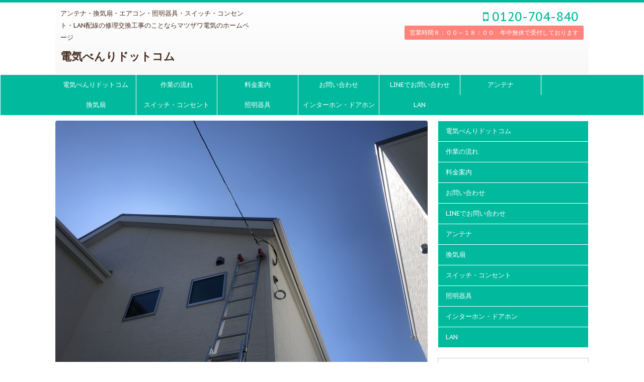

--- FILE ---
content_type: text/html; charset=UTF-8
request_url: https://xn--59j8a0a9156ct22b.com/blog/antenna/yokohamacity-asahiward-20/
body_size: 15164
content:
<!DOCTYPE html>
<!--[if lt IE 7]>
<html class="ie6" lang="ja"> <![endif]-->
<!--[if IE 7]>
<html class="i7" lang="ja"> <![endif]-->
<!--[if IE 8]>
<html class="ie" lang="ja"> <![endif]-->
<!--[if gt IE 8]><!-->
<html lang="ja">
	<!--<![endif]-->
	<head prefix="og: http://ogp.me/ns# fb: http://ogp.me/ns/fb# article: http://ogp.me/ns/article#">
		<meta charset="UTF-8" >
		<meta name="viewport" content="width=device-width,initial-scale=1.0,user-scalable=no">
		<meta name="format-detection" content="telephone=no" >
		
		
		<link rel="alternate" type="application/rss+xml" title="電気べんりドットコム RSS Feed" href="https://xn--59j8a0a9156ct22b.com/feed/" />
		<link rel="pingback" href="https://xn--59j8a0a9156ct22b.com/xmlrpc.php" >
		<!--[if lt IE 9]>
		<script src="http://css3-mediaqueries-js.googlecode.com/svn/trunk/css3-mediaqueries.js"></script>
		<script src="https://xn--59j8a0a9156ct22b.com/wp-content/themes/affinger4/js/html5shiv.js"></script>
		<![endif]-->
				<title>《横浜市旭区にてデザインアンテナ工事：ブログ》地域密着・口コミや評判で業者をお探しなら - 電気べんりドットコム</title>
<link rel='dns-prefetch' href='//ajax.googleapis.com' />
<link rel='dns-prefetch' href='//fonts.googleapis.com' />
<link rel='dns-prefetch' href='//s.w.org' />
		<script type="text/javascript">
			window._wpemojiSettings = {"baseUrl":"https:\/\/s.w.org\/images\/core\/emoji\/2.4\/72x72\/","ext":".png","svgUrl":"https:\/\/s.w.org\/images\/core\/emoji\/2.4\/svg\/","svgExt":".svg","source":{"concatemoji":"https:\/\/xn--59j8a0a9156ct22b.com\/wp-includes\/js\/wp-emoji-release.min.js?ver=4.9.3"}};
			!function(a,b,c){function d(a,b){var c=String.fromCharCode;l.clearRect(0,0,k.width,k.height),l.fillText(c.apply(this,a),0,0);var d=k.toDataURL();l.clearRect(0,0,k.width,k.height),l.fillText(c.apply(this,b),0,0);var e=k.toDataURL();return d===e}function e(a){var b;if(!l||!l.fillText)return!1;switch(l.textBaseline="top",l.font="600 32px Arial",a){case"flag":return!(b=d([55356,56826,55356,56819],[55356,56826,8203,55356,56819]))&&(b=d([55356,57332,56128,56423,56128,56418,56128,56421,56128,56430,56128,56423,56128,56447],[55356,57332,8203,56128,56423,8203,56128,56418,8203,56128,56421,8203,56128,56430,8203,56128,56423,8203,56128,56447]),!b);case"emoji":return b=d([55357,56692,8205,9792,65039],[55357,56692,8203,9792,65039]),!b}return!1}function f(a){var c=b.createElement("script");c.src=a,c.defer=c.type="text/javascript",b.getElementsByTagName("head")[0].appendChild(c)}var g,h,i,j,k=b.createElement("canvas"),l=k.getContext&&k.getContext("2d");for(j=Array("flag","emoji"),c.supports={everything:!0,everythingExceptFlag:!0},i=0;i<j.length;i++)c.supports[j[i]]=e(j[i]),c.supports.everything=c.supports.everything&&c.supports[j[i]],"flag"!==j[i]&&(c.supports.everythingExceptFlag=c.supports.everythingExceptFlag&&c.supports[j[i]]);c.supports.everythingExceptFlag=c.supports.everythingExceptFlag&&!c.supports.flag,c.DOMReady=!1,c.readyCallback=function(){c.DOMReady=!0},c.supports.everything||(h=function(){c.readyCallback()},b.addEventListener?(b.addEventListener("DOMContentLoaded",h,!1),a.addEventListener("load",h,!1)):(a.attachEvent("onload",h),b.attachEvent("onreadystatechange",function(){"complete"===b.readyState&&c.readyCallback()})),g=c.source||{},g.concatemoji?f(g.concatemoji):g.wpemoji&&g.twemoji&&(f(g.twemoji),f(g.wpemoji)))}(window,document,window._wpemojiSettings);
		</script>
		<style type="text/css">
img.wp-smiley,
img.emoji {
	display: inline !important;
	border: none !important;
	box-shadow: none !important;
	height: 1em !important;
	width: 1em !important;
	margin: 0 .07em !important;
	vertical-align: -0.1em !important;
	background: none !important;
	padding: 0 !important;
}
</style>
<link rel='stylesheet' id='contact-form-7-css'  href='https://xn--59j8a0a9156ct22b.com/wp-content/plugins/contact-form-7/includes/css/styles.css?ver=5.1.4' type='text/css' media='all' />
<link rel='stylesheet' id='sb-type-std-css'  href='https://xn--59j8a0a9156ct22b.com/wp-content/plugins/speech-bubble/css/sb-type-std.css?ver=4.9.3' type='text/css' media='all' />
<link rel='stylesheet' id='sb-type-fb-css'  href='https://xn--59j8a0a9156ct22b.com/wp-content/plugins/speech-bubble/css/sb-type-fb.css?ver=4.9.3' type='text/css' media='all' />
<link rel='stylesheet' id='sb-type-fb-flat-css'  href='https://xn--59j8a0a9156ct22b.com/wp-content/plugins/speech-bubble/css/sb-type-fb-flat.css?ver=4.9.3' type='text/css' media='all' />
<link rel='stylesheet' id='sb-type-ln-css'  href='https://xn--59j8a0a9156ct22b.com/wp-content/plugins/speech-bubble/css/sb-type-ln.css?ver=4.9.3' type='text/css' media='all' />
<link rel='stylesheet' id='sb-type-ln-flat-css'  href='https://xn--59j8a0a9156ct22b.com/wp-content/plugins/speech-bubble/css/sb-type-ln-flat.css?ver=4.9.3' type='text/css' media='all' />
<link rel='stylesheet' id='sb-type-pink-css'  href='https://xn--59j8a0a9156ct22b.com/wp-content/plugins/speech-bubble/css/sb-type-pink.css?ver=4.9.3' type='text/css' media='all' />
<link rel='stylesheet' id='sb-type-rtail-css'  href='https://xn--59j8a0a9156ct22b.com/wp-content/plugins/speech-bubble/css/sb-type-rtail.css?ver=4.9.3' type='text/css' media='all' />
<link rel='stylesheet' id='sb-type-drop-css'  href='https://xn--59j8a0a9156ct22b.com/wp-content/plugins/speech-bubble/css/sb-type-drop.css?ver=4.9.3' type='text/css' media='all' />
<link rel='stylesheet' id='sb-type-think-css'  href='https://xn--59j8a0a9156ct22b.com/wp-content/plugins/speech-bubble/css/sb-type-think.css?ver=4.9.3' type='text/css' media='all' />
<link rel='stylesheet' id='sb-no-br-css'  href='https://xn--59j8a0a9156ct22b.com/wp-content/plugins/speech-bubble/css/sb-no-br.css?ver=4.9.3' type='text/css' media='all' />
<link rel='stylesheet' id='slick-css'  href='https://xn--59j8a0a9156ct22b.com/wp-content/themes/affinger4/vendor/slick/slick.css?ver=1.5.9' type='text/css' media='all' />
<link rel='stylesheet' id='slick-theme-css'  href='https://xn--59j8a0a9156ct22b.com/wp-content/themes/affinger4/vendor/slick/slick-theme.css?ver=1.5.9' type='text/css' media='all' />
<link rel='stylesheet' id='fonts-googleapis-montserrat-css'  href='https://fonts.googleapis.com/css?family=Montserrat%3A400&#038;ver=4.9.3' type='text/css' media='all' />
<link rel='stylesheet' id='fonts-googleapis-custom-css'  href='https://fonts.googleapis.com/css?family=PT+Sans+Caption&#038;ver=4.9.3' type='text/css' media='all' />
<link rel='stylesheet' id='normalize-css'  href='https://xn--59j8a0a9156ct22b.com/wp-content/themes/affinger4/css/normalize.css?ver=1.5.9' type='text/css' media='all' />
<link rel='stylesheet' id='font-awesome-css'  href='https://xn--59j8a0a9156ct22b.com/wp-content/themes/affinger4/css/fontawesome/css/font-awesome.min.css?ver=4.5.0' type='text/css' media='all' />
<link rel='stylesheet' id='style-css'  href='https://xn--59j8a0a9156ct22b.com/wp-content/themes/affinger4-child/style.css?ver=4.9.3' type='text/css' media='all' />
<link rel='stylesheet' id='single2-css'  href='https://xn--59j8a0a9156ct22b.com/wp-content/themes/affinger4/st-kanricss.php' type='text/css' media='all' />
<link rel='stylesheet' id='single-css'  href='https://xn--59j8a0a9156ct22b.com/wp-content/themes/affinger4/st-rankcss.php' type='text/css' media='all' />
<script type='text/javascript' src='//ajax.googleapis.com/ajax/libs/jquery/1.11.3/jquery.min.js?ver=1.11.3'></script>
<link rel='https://api.w.org/' href='https://xn--59j8a0a9156ct22b.com/wp-json/' />
<link rel="canonical" href="https://xn--59j8a0a9156ct22b.com/blog/antenna/yokohamacity-asahiward-20/" />
<link rel='shortlink' href='https://xn--59j8a0a9156ct22b.com/?p=3736' />
<link rel="alternate" type="application/json+oembed" href="https://xn--59j8a0a9156ct22b.com/wp-json/oembed/1.0/embed?url=https%3A%2F%2Fxn--59j8a0a9156ct22b.com%2Fblog%2Fantenna%2Fyokohamacity-asahiward-20%2F" />
<link rel="alternate" type="text/xml+oembed" href="https://xn--59j8a0a9156ct22b.com/wp-json/oembed/1.0/embed?url=https%3A%2F%2Fxn--59j8a0a9156ct22b.com%2Fblog%2Fantenna%2Fyokohamacity-asahiward-20%2F&#038;format=xml" />
<meta name="robots" content="index, follow" />
<meta name="keywords" content="アンテナ,口コミ,旭区,">
		<style type="text/css">
			
/*グループ1
------------------------------------------------------------*/



/*縦一行目のセル*/
table tr td:first-child {
			}

/*横一行目のセル*/
table tr:first-child {
			}

/*TOC+*/
#toc_container {
	
	}



/*マル数字olタグ*/


.post .maruno ol li:before {
		}

/*チェックulタグ*/


.post .maruck ul li:before {
		}

/*Webアイコン*/





/*スライドショー矢印非表示*/
	.slick-next, .slick-prev {
		display: none !important;
	}

/*サイト上部のボーダー色*/
			body {
			border-top: 5px solid #01ba9e;
		}
	
/*ヘッダーの背景色*/

		#headbox {
							/*Other Browser*/
				background: #f8f8f8;
				/* Android4.1 - 4.3 */
				background: url(""), -webkit-linear-gradient(top,  #ffffff 0%,#f8f8f8 100%);
        
				/* IE10+, FF16+, Chrome26+ */
				background: url(""), linear-gradient(to bottom,  #ffffff 0%,#f8f8f8 100%);
            
						}

		

/*サイトの背景色*/

/*ヘッダー下からの背景色*/
#content-w {
                   
	}

/*メインコンテンツのテキスト色*/
.post > * {
	color: ;
}

input, textarea {
	color: #000;
}

/*メインコンテンツのリンク色*/

a, 
.no-thumbitiran h3 a, 
.no-thumbitiran h5 a {
	color: ;
}
/*サイドのテキスト色*/
#side aside > *, 
#side aside .kanren .clearfix dd h5 a,
#side aside .kanren .clearfix dd p {
	color: ;
}

/*メインコンテンツの背景色*/
main {
	background: #1e73be;
}

/*メイン背景色の透過*/

	main {
		background-color: rgba(255, 255, 255, 0.2) !important;
	}

	
/*ブログタイトル*/

header .sitename a {
	color: #482d20;
}

/* メニュー */
nav li a {
	color: #482d20;
}

/*ページトップ*/
#page-top a {
	background: #f8f8f8;
}


/*キャプション */

header h1 {
	color: #482d20;
}

header .descr {
	color: #482d20;
}

/* アコーディオン */
#s-navi dt.trigger .op {
	background: #f8f8f8;
	color: #ff837b;
}


/*追加ボタン1*/
#s-navi dt.trigger .op-st {
			background: #f8f8f8;
				color: #01ba9e;
	}

/*追加ボタン2*/
#s-navi dt.trigger .op-st2 {
			background: #f8f8f8;
				color: #ff837b;
	}

.acordion_tree li a {
	color: #482d20;
}

	#s-navi dl.acordion {
		position: fixed;
		z-index: 9999;
		top: 0;
		left: 0;
		transition: .3s;
		
			}

	#s-navi dd.acordion_tree {
		max-height: 100vh;
		overflow: auto;
		transition: max-height .3s;
					background: #f8f8f8;
			}

	#headbox {
		padding: 40px 10px 10px;
		margin: 0 auto;
	}


/* サイド見出し */
aside h4 {
	color: #482d20;
}

/* スマホメニュー文字 */
.acordion_tree ul.menu li a, 
.acordion_tree ul.menu li {
	color: #000000;
}

.acordion_tree ul.menu li {
	border-bottom-color: #000000;
}

/*グループ2
------------------------------------------------------------*/
/*Webフォント*/
	.rankh3-in, 
	.rankh4, .post .rankh4, #side .rankh4,
	.entry-title, 
	.post .entry-title, 
	.kanren .clearfix dd h5 a, 
	h5.poprank-noh5 a, 
	.no-thumbitiran h5 a {
		font-family: Josefin Sans, Julius Sans One, 'Meddon', Lobster, Pacifico, Fredericka the Great, Bilbo Swash Caps, PT Sans Caption, Montserrat, "メイリオ", Meiryo, "ヒラギノ角ゴ Pro W3", Hiragino Kaku Gothic Pro, "ＭＳ Ｐゴシック", sans-serif !important;
	}

	.snstext {
		font-family: Josefin Sans, Julius Sans One, 'Meddon', Lobster, Pacifico, Fredericka the Great, Bilbo Swash Caps, PT Sans Caption, Montserrat, "メイリオ", Meiryo, "ヒラギノ角ゴ Pro W3", Hiragino Kaku Gothic Pro, "ＭＳ Ｐゴシック", sans-serif !important;
	}

	.n-entry, 
	h4 .point-in,
	.cat-itiran p.point,
	aside h4 {
		font-family: Josefin Sans, Julius Sans One, 'Meddon', Lobster, Pacifico, Fredericka the Great, Bilbo Swash Caps, PT Sans Caption, Montserrat, "メイリオ", Meiryo, "ヒラギノ角ゴ Pro W3", Hiragino Kaku Gothic Pro, "ＭＳ Ｐゴシック", sans-serif !important;
	}

	nav.smanone a, /*PCグローバルメニュー*/
	nav.st5 a, /*PCグローバルメニュー*/
	#st-menuwide div.menu a, /*PCグローバルメニュー未設定時*/
	#st-menuwide nav.menu a, /*PCグローバルメニュー未設定時*/
	#side aside .st-pagelists ul li a, /*サイドバーの固定メニュー*/
	.acordion_tree ul.menu li a /*アコーディオンメニュー*/
	{
		font-family: Josefin Sans, Julius Sans One, 'Meddon', Lobster, Pacifico, Fredericka the Great, Bilbo Swash Caps, PT Sans Caption, Montserrat, "メイリオ", Meiryo, "ヒラギノ角ゴ Pro W3", Hiragino Kaku Gothic Pro, "ＭＳ Ｐゴシック", sans-serif !important;
	}

	.p-entry, 
	.p-entry-f, 
	.poprank-no2, 
	.poprank-no {
		font-family: Josefin Sans, Julius Sans One, 'Meddon', Lobster, Pacifico, Fredericka the Great, Bilbo Swash Caps, PT Sans Caption, Montserrat, "メイリオ", Meiryo, "ヒラギノ角ゴ Pro W3", Hiragino Kaku Gothic Pro, "ＭＳ Ｐゴシック", sans-serif !important;
	}

	.head-telno a {
		font-family: Josefin Sans, Julius Sans One, 'Meddon', Lobster, Pacifico, Fredericka the Great, Bilbo Swash Caps, PT Sans Caption, Montserrat, "メイリオ", Meiryo, "ヒラギノ角ゴ Pro W3", Hiragino Kaku Gothic Pro, "ＭＳ Ｐゴシック", sans-serif !important;
	}

	.st-formbtn {
		font-family: Josefin Sans, Julius Sans One, 'Meddon', Lobster, Pacifico, Fredericka the Great, Bilbo Swash Caps, PT Sans Caption, Montserrat, "メイリオ", Meiryo, "ヒラギノ角ゴ Pro W3", Hiragino Kaku Gothic Pro, "ＭＳ Ｐゴシック", sans-serif !important;
	}

/* 投稿日時・ぱんくず・タグ */
#breadcrumb, #breadcrumb div a, div#breadcrumb a, .blogbox p, .tagst, #breadcrumb ol li a, #breadcrumb ol li {
	color: #482d20;
}

/* 記事タイトル */
	.entry-title, .post .entry-title {
		font-family: Josefin Sans, Julius Sans One, 'Meddon', Lobster, Pacifico, Fredericka the Great, Bilbo Swash Caps, PT Sans Caption, Montserrat, "メイリオ", Meiryo, "ヒラギノ角ゴ Pro W3", Hiragino Kaku Gothic Pro, "ＭＳ Ｐゴシック", sans-serif !important;
	}


	.entry-title, .post .entry-title {
		color: #ffffff;
					background-image: url("");		
			background-color: #ff837b;
            padding: 5px 15px;
			font-size:24px;
			line-height:34px;
			}


	.entry-title, .post .entry-title {
		padding-left:10px;
	}

	.entry-title, .post .entry-title {
		padding-top:5px;
		padding-bottom:5px;
	}





	.entry-title, .post .entry-title {
		padding-left:10px!important;
	}

	.entry-title, .post .entry-title {
		padding-top:5px!important;
		padding-bottom:5px!important;
	}

/* h2 */


	h2 {
		color: #482d20;
					background-color: transparent;
						
				background: none;
					
									border-top: 2px solid #ff837b;
				border-bottom: 1px solid #ff837b;
						}

	

	h2 {
		padding-left:20px!important;
	}

	h2 {
		padding-top:10px!important;
		padding-bottom:10px!important;
	}

/*h3小見出し*/


	.post h3:not(.rankh3):not(#reply-title) {
		color: #482d20;
		padding: 5px 10px 5px 15px;
		border-left: 5px solid #482d20;
		border-bottom: none;

					background-color: transparent;
			}



	.post h3:not(.rankh3):not(#reply-title) {
		padding-left:15px!important;
	}

	.post h3:not(.rankh3):not(#reply-title) {
		padding-top:10px!important;
		padding-bottom:10px!important;
	}

/*h4*/
.post h4:not(.rankh4):not(.point) {
			border-left: 5px solid ;
		color: ;
			background-color: transparent;
	
	
	
			padding-left:20px!important;
	
			padding-top:10px!important;
		padding-bottom:10px!important;
	
	}

/* サイド見出し */
aside h4, #side aside h4 {
	color: ;
}

/* タグクラウド */
.tagcloud a {
	border-color: ;
	color: ;
}

/* NEW ENTRY & 関連記事 */
.post h4:not(.rankh4).point, 
.cat-itiran p.point,
.n-entry-t {
	border-bottom-color: #ff837b;
}

.post h4:not(.rankh4) .point-in, 
.cat-itiran p.point .point-in,
.n-entry {
	background-color: #ff837b;
	color: #ffffff;
}

/* カテゴリ */
.catname {
	background: ;
	color:#000000;
}

.post .st-catgroup a {
	color: #000000;
}

/*グループ4
------------------------------------------------------------*/
/* RSSボタン */
.rssbox a {
	background-color: ;
}

/* SNSボタン */


.inyoumodoki, .post blockquote {
	background-color: ;
	border-left-color: ;
}

/*フリーボックスウィジェット
------------------------------------------------------------*/
/* ボックス */
.freebox {
	border-top-color: #ff837b;
	background: ;
}

/* 見出し */
.p-entry-f {
	background: #ff837b;
	color: ;
}

/* エリア内テキスト */

/*お知らせ
------------------------------------------------------------*/
/*お知らせバーの背景色*/
#topnews-box div.rss-bar {
			border: none;
	}

#topnews-box div.rss-bar {
	color: ;

	/*Other Browser*/
	background: ;
	/*For Old WebKit*/
	background: -webkit-linear-gradient(  0%,  100% );
	/*For Modern Browser*/
	background: linear-gradient(  0%,  100% );
}

/*お知らせ日付の文字色*/
#topnews-box dt {
	color: ;
}

#topnews-box div dl dd a {
	color: #000000;
}

#topnews-box dd {
	border-bottom-color: #000000;
}

#topnews-box {
			background-color:transparent!important;
	}

/*追加カラー
------------------------------------------------------------*/
/*フッター*/
footer > *,
footer a,
#footer .copyr,  
#footer .copyr a, 
#footer .copy,  
#footer .copy a {
			color: #ffffff !important;
	}

footer .footermenust li {
	border-right-color: #ffffff !important;
}

/*フッター背景色*/

	#footer {
						background-image: url("");		
				background-color: #3f3f3f;
			            
           					max-width: 1030px; /*padding 15pxあり*/
				}

	

/*任意の人気記事
------------------------------------------------------------*/

.post .p-entry, #side .p-entry, .home-post .p-entry {
	background: ;
	color: ;
}

.pop-box, .nowhits .pop-box, .nowhits-eye .pop-box {
	border-top-color: ;
	background: ;
}

.kanren.pop-box .clearfix dd h5 a, 
.kanren.pop-box .clearfix dd p,
.kanren.pop-box .clearfix dd p a, 
.kanren.pop-box .clearfix dd p span, 
.kanren.pop-box .clearfix dd > *,
.kanren.pop-box h5 a, 
.kanren.pop-box div p,
.kanren.pop-box div p a, 
.kanren.pop-box div p span, 
.kanren.pop-box div > *
{
	color: !important;
}

	.poprank-no2 {
		background: ;
		color:  !important;
	}

	.poprank-no {
		background: ;
		color: ;
	}

/*ウィジェット問合せボタン*/

.st-formbtn {
	
	
			background-color: transparent!important;
	}

.st-formbtn .st-originalbtn-r {
	border-left-color: ;
}

a.st-formbtnlink {
	color: ;
}

/*ウィジェットオリジナルボタン*/

.st-originalbtn {
	
	
			background-color: transparent!important;
	}

.st-originalbtn .st-originalbtn-r {
	border-left-color: ;
}

a.st-originallink {
	color: ;
}

/*固定ページサイドメニュー
------------------------------------------------------------*/
/*背景色*/
#sidebg {
	background: ;

	}


	/*liタグの階層*/
	#side aside .st-pagelists ul li:not(.sub-menu) {
					border-top-color: #ffffff;
		
					border-left-color: #ffffff;
			border-right-color: #ffffff;
			}

	#side aside .st-pagelists ul .sub-menu li {
		border: none;
	}

	#side aside .st-pagelists ul li:last-child {
					border-bottom: 1px solid #ffffff;
			}

	#side aside .st-pagelists ul .sub-menu li:first-child {
					border-top: 1px solid #ffffff;
			}

	#side aside .st-pagelists ul li li:last-child {
		border: none;
	}

	#side aside .st-pagelists ul .sub-menu .sub-menu li {
		border: none;
	}
	
	#side aside .st-pagelists ul li a {
		color: #ffffff;
					/*Other Browser*/
			background: #01ba9e;
			/* Android4.1 - 4.3 */
			background: url(""), -webkit-linear-gradient(top,  #01ba9e 0%,#01ba9e 100%);

			/* IE10+, FF16+, Chrome26+ */
			background: url(""), linear-gradient(to bottom,  #01ba9e 0%,#01ba9e 100%);
	
			}

	
	#side aside .st-pagelists .sub-menu a {
					border: none;
				color: ;
	}

	#side aside .st-pagelists .sub-menu .sub-menu li:last-child {
		border-bottom: 1px solid ;
	}

	#side aside .st-pagelists .sub-menu li .sub-menu a,
	#side aside .st-pagelists .sub-menu li .sub-menu .sub-menu li a {
		color: ;
	}



	#side aside .st-pagelists ul li a {
		padding-left:15px;
	}

	#side aside .st-pagelists ul li a {
		padding-top:8px;
		padding-bottom:8px;
	}

/*Webアイコン*/


/*コンタクトフォーム7送信ボタン*/
.wpcf7-submit {
	background: ;
	color: ;
}

/* メイン画像背景色 */


/*media Queries タブレットサイズ（959px以下）
----------------------------------------------------*/
@media only screen and (max-width: 959px) {

	/*-- ここまで --*/
}

/*media Queries タブレットサイズ以下
----------------------------------------------------*/
@media only screen and (min-width: 600px) {

}

/*media Queries タブレットサイズ（600px～959px）のみで適応したいCSS -タブレットのみ
---------------------------------------------------------------------------------------------------*/
@media only screen and (min-width: 600px) and (max-width: 959px) {

			#headbox {
			padding: 60px 10px 10px;
			margin: 0 auto;
		}
	
/*-- ここまで --*/
}


/*media Queries PCサイズ
----------------------------------------------------*/
@media only screen and (min-width: 960px) {

		.entry-title, .post .entry-title {
		font-size:24px!important;
		line-height:1.5!important;
	}
	

		.post h2 {
		font-size:24px!important;
		line-height:1.5!important;
	}
	
	/*ヘッダーの背景色*/
	
	/*メインコンテンツのボーダー*/
	
		#headbox {
		padding: 10px;
	}
	
	/* メイン画像100% */
	

	/* スライドショー横並び */
	
	/*wrapperに背景がある場合*/
	
	/*メニュー*/
	#st-menuwide {
			border-top-color: #ffffff;
		border-bottom-color: #ffffff;
				border-left-color: #ffffff;
		border-right-color: #ffffff;
	
			/*Other Browser*/
		background: #01ba9e;
		/* Android4.1 - 4.3 */
		background: url(""), -webkit-linear-gradient(top,  #01ba9e 0%,#01ba9e 100%);

		/* IE10+, FF16+, Chrome26+ */
		background: url(""), linear-gradient(to bottom,  #01ba9e 0%,#01ba9e 100%);
		}

	

	header .smanone ul.menu li, 
	header nav.st5 ul.menu  li,
	header nav.st5 ul.menu  li,
	header #st-menuwide div.menu li,
	header #st-menuwide nav.menu li
	{
			border-right-color: #ffffff;
		}

	header .smanone ul.menu li, 
	header nav.st5 ul.menu  li,
	header #st-menuwide div.menu li,
	header #st-menuwide nav.menu li {
		border-right-color: #ffffff;
	}

	header .smanone ul.menu li a, 
	header nav.st5 ul.menu  li a,
	header #st-menuwide div.menu li a,
	header #st-menuwide nav.menu li a {
		color: #ffffff;
	}

	
	header .smanone ul.menu li li a {
		background: ;
		border-top-color: #01ba9e;

	}

	/*メニューの上下のパディング*/
		

	/* グローバルメニュー100% */
			#st-menuwide {
			max-width: 100%;
					}
	
	/*ヘッダーウィジェット*/
	header .headbox .textwidget {
		background: #ff837b;
		color: #ffffff;
	}

	/*ヘッダーの電話番号とリンク色*/
	.head-telno a, #header-r .footermenust a {
		color: #01ba9e;
	}

	#header-r .footermenust li {
		border-right-color: #01ba9e;
	}

	/*トップ用おすすめタイトル*/
	.nowhits .pop-box {
		border-top-color: ;
	}

	/*記事エリアを広げる*/
	
	/*記事タイトル*/
	.entry-title, .post .entry-title {
		color: #ffffff;
									padding: 5px 15px;
				font-size:20px;
				line-height:34px;
				margin-bottom:20px;
					
			}

/*-- ここまで --*/
}
		</style>
		<style type="text/css" id="custom-background-css">
body.custom-background { background-color: #ffffff; }
</style>
				<!-- /OGP -->		


	<script>
		jQuery(function(){
		jQuery('.entry-content a[href^=http]')
			.not('[href*="'+location.hostname+'"]')
　		　　　.attr({target:"_blank"})
　		　;}) 
	</script>
			</head>
	<body class="post-template-default single single-post postid-3736 single-format-standard custom-background not-front-page" >
				<div id="st-ami">
				<div id="wrapper" class="">
				<div id="wrapper-in">
					<header id="">
						<div id="headbox-bg">
							<div class="clearfix" id="headbox">
										<nav id="s-navi" class="pcnone">
			<dl class="acordion">
				<dt class="trigger">
					<p><span class="op"><i class="fa fa-bars"></i></span></p>

					<!-- 追加メニュー -->
							
						<p><a href="tel:0120704840"><span class="op-st"><i class="fa fa-phone-square" aria-hidden="true"></i><span class="op-text">tel:0120-704-840</span></span></a></p>

					
					<!-- 追加メニュー2 -->
					

				</dt>

				<dd class="acordion_tree">
				

										<div class="menu-%e3%83%a1%e3%83%bc%e3%83%ab%e2%9c%89%e3%81%8a%e5%95%8f%e3%81%84%e5%90%88%e3%82%8f%e3%81%9b-container"><ul id="menu-%e3%83%a1%e3%83%bc%e3%83%ab%e2%9c%89%e3%81%8a%e5%95%8f%e3%81%84%e5%90%88%e3%82%8f%e3%81%9b" class="menu"><li id="menu-item-3671" class="menu-item menu-item-type-post_type menu-item-object-page menu-item-3671"><a href="https://xn--59j8a0a9156ct22b.com/info/">運営会社</a></li>
</ul></div>					<div class="clear"></div>

				</dd>
			</dl>
		</nav>
										<div id="header-l">
											
<!-- キャプション -->
			<p class="descr">
			アンテナ・換気扇・エアコン・照明器具・スイッチ・コンセント・LAN配線の修理交換工事のことならマツザワ電気のホームページ		</p>
	
	<!-- ロゴ又はブログ名 -->
			<p class="sitename"><a href="https://xn--59j8a0a9156ct22b.com/">
							電気べんりドットコム					</a></p>
		<!-- ロゴ又はブログ名ここまで -->
									</div><!-- /#header-l -->
								<div id="header-r" class="smanone">
																		<p class="head-telno"><a href="tel:0120-704-840"><i class="fa fa-mobile"></i>&nbsp;0120-704-840</a></p>

	<div class="headbox">			<div class="textwidget">営業時間８：００～１８：００　年中無休で受付しております</div>
		</div>								</div><!-- /#header-r -->
							</div><!-- /#headbox-bg -->
						</div><!-- /#headbox clearfix -->
					
<div id="gazou-wide">
			<div id="st-menubox">
			<div id="st-menuwide">
				<nav class="smanone clearfix"><ul id="menu-menu-1" class="menu"><li id="menu-item-296" class="menu-item menu-item-type-post_type menu-item-object-page current-post-parent menu-item-296"><a href="https://xn--59j8a0a9156ct22b.com/about/">電気べんりドットコム</a></li>
<li id="menu-item-295" class="menu-item menu-item-type-post_type menu-item-object-page menu-item-295"><a href="https://xn--59j8a0a9156ct22b.com/flow/">作業の流れ</a></li>
<li id="menu-item-294" class="menu-item menu-item-type-post_type menu-item-object-page menu-item-294"><a href="https://xn--59j8a0a9156ct22b.com/price/">料金案内</a></li>
<li id="menu-item-2714" class="menu-item menu-item-type-post_type menu-item-object-page menu-item-2714"><a href="https://xn--59j8a0a9156ct22b.com/mail/">お問い合わせ</a></li>
<li id="menu-item-7702" class="menu-item menu-item-type-post_type menu-item-object-page menu-item-7702"><a href="https://xn--59j8a0a9156ct22b.com/line%e3%81%a7%e3%81%8a%e5%95%8f%e3%81%84%e5%90%88%e3%82%8f%e3%81%9b/">LINEでお問い合わせ</a></li>
<li id="menu-item-7693" class="menu-item menu-item-type-taxonomy menu-item-object-category current-post-ancestor current-menu-parent current-post-parent menu-item-7693"><a href="https://xn--59j8a0a9156ct22b.com/category/blog/antenna/">アンテナ</a></li>
<li id="menu-item-7694" class="menu-item menu-item-type-taxonomy menu-item-object-category menu-item-7694"><a href="https://xn--59j8a0a9156ct22b.com/category/blog/extracor-fan/">換気扇</a></li>
<li id="menu-item-7695" class="menu-item menu-item-type-taxonomy menu-item-object-category menu-item-7695"><a href="https://xn--59j8a0a9156ct22b.com/category/blog/swich/">スイッチ・コンセント</a></li>
<li id="menu-item-7696" class="menu-item menu-item-type-taxonomy menu-item-object-category menu-item-7696"><a href="https://xn--59j8a0a9156ct22b.com/category/blog/lighting/">照明器具</a></li>
<li id="menu-item-7697" class="menu-item menu-item-type-taxonomy menu-item-object-category menu-item-7697"><a href="https://xn--59j8a0a9156ct22b.com/category/blog/intercom/">インターホン・ドアホン</a></li>
<li id="menu-item-7692" class="menu-item menu-item-type-taxonomy menu-item-object-category menu-item-7692"><a href="https://xn--59j8a0a9156ct22b.com/category/blog/lan/">LAN</a></li>
</ul></nav>			</div>
		</div>
	</div>

					</header>
					<div id="content-w">
<div id="content" class="clearfix">
	<div id="contentInner">

		<main>
			<article>
				<div id="post-3736 st-post" class="post-3736 post type-post status-publish format-standard has-post-thumbnail hentry category-antenna">

				<div class="st-eyecatch"><img width="1478" height="1108" src="https://xn--59j8a0a9156ct22b.com/wp-content/uploads/2020/03/旭区都岡D-4.jpg" class="attachment-full size-full wp-post-image" alt="" srcset="https://xn--59j8a0a9156ct22b.com/wp-content/uploads/2020/03/旭区都岡D-4.jpg 1478w, https://xn--59j8a0a9156ct22b.com/wp-content/uploads/2020/03/旭区都岡D-4-300x225.jpg 300w, https://xn--59j8a0a9156ct22b.com/wp-content/uploads/2020/03/旭区都岡D-4-768x576.jpg 768w, https://xn--59j8a0a9156ct22b.com/wp-content/uploads/2020/03/旭区都岡D-4-1024x768.jpg 1024w" sizes="(max-width: 1478px) 100vw, 1478px" />
	
	</div>

						

					<!--ぱんくず -->
					<div id="breadcrumb">
					<ol itemscope itemtype="http://schema.org/BreadcrumbList">
							 <li itemprop="itemListElement" itemscope
      itemtype="http://schema.org/ListItem"><a href="https://xn--59j8a0a9156ct22b.com" itemprop="item"><span itemprop="name">HOME</span></a> > <meta itemprop="position" content="1" /></li>
													<li itemprop="itemListElement" itemscope
      itemtype="http://schema.org/ListItem"><a href="https://xn--59j8a0a9156ct22b.com/category/blog/" itemprop="item">
							<span itemprop="name">ブログ</span> </a> &gt;<meta itemprop="position" content="2" /></li> 
													<li itemprop="itemListElement" itemscope
      itemtype="http://schema.org/ListItem"><a href="https://xn--59j8a0a9156ct22b.com/category/blog/antenna/" itemprop="item">
							<span itemprop="name">アンテナ</span> </a> &gt;<meta itemprop="position" content="3" /></li> 
											</ol>
					</div>
					<!--/ ぱんくず -->

					<!--ループ開始 -->
										
										<p class="st-catgroup">
					<a href="https://xn--59j8a0a9156ct22b.com/category/blog/antenna/" title="View all posts in アンテナ" rel="category tag"><span class="catname st-catid7">アンテナ</span></a>					</p>
									

					<h1 class="entry-title">《横浜市旭区にてデザインアンテナ工事：ブログ》地域密着・口コミや評判で業者をお探しなら</h1>

					<div class="blogbox ">
						<p><span class="kdate">
															投稿日：<time class="updated" datetime="2020-03-25T18:22:17+0900">2020年3月25日</time>
													</span></p>
					</div>

					<div class="mainbox">
						<div id="nocopy" ><!-- コピー禁止エリアここから -->
							<div class="entry-content">
								<p>こんにちわ！<br />
アンテナのマツザワ電気の松澤です！</p>
<p>春先の雨や風に悩まされながらも<br />
出来るだけスケジュール通りに工事を<br />
こなしています。<br />
（どうしても安全上、延期になっているときも<br />
あります。申し訳ございません）</p>
<p>今回は「天気がいいけど風結構強いなぁ」の<br />
日和でしたがアンテナ工事行ってまいりました！</p>
<p>数ある業者の中からお選びいただき誠に<br />
ありがとうございます！</p>
<p>&nbsp;</p>
<h2>⑨チャンネル（TOKYO　MX）を重視するか重視しないか</h2>
<p>旭区都岡町（出張無料エリア）のご新築新規地デジアンテナの<br />
設置のご依頼です。</p>
<p>中原街道から私も時々訪れる「京都ラーメン魁力屋」さんから<br />
少し入っていったところのいっぱいご新築が立ち並ぶお家の<br />
一つです。</p>
<p>高台な部類になる立地で到着前の近くのお宅は「八木式アンテナ」<br />
が付いていたり、「デザインアンテナ」が壁についていたり<br />
色々でしたが・・・・</p>
<p>■■■アンテナ業者あるある■■■<br />
「目的地近くなると、近くの家の上の方を色々<br />
見ながら到着」</p>
<p>&nbsp;</p>
<p><img class="alignnone size-medium wp-image-3738" src="https://xn--59j8a0a9156ct22b.com/wp-content/uploads/2020/03/旭区都岡D-4-300x225.jpg" alt="" width="300" height="225" srcset="https://xn--59j8a0a9156ct22b.com/wp-content/uploads/2020/03/旭区都岡D-4-300x225.jpg 300w, https://xn--59j8a0a9156ct22b.com/wp-content/uploads/2020/03/旭区都岡D-4-768x576.jpg 768w, https://xn--59j8a0a9156ct22b.com/wp-content/uploads/2020/03/旭区都岡D-4-1024x768.jpg 1024w, https://xn--59j8a0a9156ct22b.com/wp-content/uploads/2020/03/旭区都岡D-4.jpg 1478w" sizes="(max-width: 300px) 100vw, 300px" /></p>
<p>到着してご挨拶後、早速電波調査。</p>
<p><img class="alignnone size-medium wp-image-3739" src="https://xn--59j8a0a9156ct22b.com/wp-content/uploads/2020/03/旭区都岡D-5-300x225.jpg" alt="" width="300" height="225" srcset="https://xn--59j8a0a9156ct22b.com/wp-content/uploads/2020/03/旭区都岡D-5-300x225.jpg 300w, https://xn--59j8a0a9156ct22b.com/wp-content/uploads/2020/03/旭区都岡D-5-768x576.jpg 768w, https://xn--59j8a0a9156ct22b.com/wp-content/uploads/2020/03/旭区都岡D-5-1024x768.jpg 1024w, https://xn--59j8a0a9156ct22b.com/wp-content/uploads/2020/03/旭区都岡D-5.jpg 1478w" sizes="(max-width: 300px) 100vw, 300px" /></p>
<p>ハシゴに上り、<br />
アンテナの目線になっての景色。</p>
<p>電柱すぐ横くらいから電波が来てます。</p>
<p>全国放送系はブースターを付ければ大丈夫な数値<br />
ですが、⑨TOKYO　MXはちょっとキツイ感じです。</p>
<p>屋根上に伸ばすとOKです。</p>
<p>意外とファンが多い⑨チャンネルですのでご相談対象に<br />
なります。</p>
<p>お客様へのご案内としては<br />
①～⑧チャンネル安定視聴でよければデザインアンテナ。<br />
⑨も重視は屋根上八木式アンテナ<br />
になります。</p>
<p><img class="alignnone size-medium wp-image-3740" src="https://xn--59j8a0a9156ct22b.com/wp-content/uploads/2020/03/旭区都岡D-1-300x225.jpg" alt="" width="300" height="225" srcset="https://xn--59j8a0a9156ct22b.com/wp-content/uploads/2020/03/旭区都岡D-1-300x225.jpg 300w, https://xn--59j8a0a9156ct22b.com/wp-content/uploads/2020/03/旭区都岡D-1-768x576.jpg 768w, https://xn--59j8a0a9156ct22b.com/wp-content/uploads/2020/03/旭区都岡D-1-1024x768.jpg 1024w, https://xn--59j8a0a9156ct22b.com/wp-content/uploads/2020/03/旭区都岡D-1.jpg 1478w" sizes="(max-width: 300px) 100vw, 300px" /></p>
<p>ご近所は何カ所か八木式アンテナがあります。</p>
<p>ご相談結果、デザインアンテナ壁付けに決定。<br />
デザイン性と台風に対しての強度重視です。</p>
<p>&nbsp;</p>
<p><img class="alignnone size-medium wp-image-3741" src="https://xn--59j8a0a9156ct22b.com/wp-content/uploads/2020/03/D-7-e1585127606462-300x225.jpg" alt="" width="300" height="225" srcset="https://xn--59j8a0a9156ct22b.com/wp-content/uploads/2020/03/D-7-e1585127606462-300x225.jpg 300w, https://xn--59j8a0a9156ct22b.com/wp-content/uploads/2020/03/D-7-e1585127606462-768x576.jpg 768w, https://xn--59j8a0a9156ct22b.com/wp-content/uploads/2020/03/D-7-e1585127606462-1024x768.jpg 1024w, https://xn--59j8a0a9156ct22b.com/wp-content/uploads/2020/03/D-7-e1585127606462.jpg 1478w" sizes="(max-width: 300px) 100vw, 300px" /></p>
<p>色は壁色と同じ白です。</p>
<p>&nbsp;</p>
<p><img class="alignnone size-medium wp-image-3742" src="https://xn--59j8a0a9156ct22b.com/wp-content/uploads/2020/03/旭区都岡D-3-300x225.jpg" alt="" width="300" height="225" srcset="https://xn--59j8a0a9156ct22b.com/wp-content/uploads/2020/03/旭区都岡D-3-300x225.jpg 300w, https://xn--59j8a0a9156ct22b.com/wp-content/uploads/2020/03/旭区都岡D-3-768x576.jpg 768w, https://xn--59j8a0a9156ct22b.com/wp-content/uploads/2020/03/旭区都岡D-3-1024x768.jpg 1024w, https://xn--59j8a0a9156ct22b.com/wp-content/uploads/2020/03/旭区都岡D-3.jpg 1478w" sizes="(max-width: 300px) 100vw, 300px" /></p>
<p>時々突風が吹く日で、「だるまさんが転んだ」<br />
ではないですが風が吹いたら止まり、<br />
風がや弱まったら動くみたいな感じで工事を進めて<br />
完了！</p>
<p>ブログ写真も映えるデザインアンテナが付きました！</p>
<p>&nbsp;</p>
<p>テレビで実際に映像確認。<br />
①～⑧チャンネルまず大丈夫です。<br />
TOKYO　MXもとりあえずは映りましたが<br />
天気の悪い日などは映りが悪くなることをご了承いただき<br />
工事完了となりました。</p>
<p>ご利用ありがとうございました。</p>
<p>&nbsp;</p>
<p>受付～工事：松澤</p>
<p>&nbsp;</p>
							</div>
						</div><!-- コピー禁止エリアここまで -->
						
					<div class="adbox">
				
							        
	
									<div style="padding-top:10px;">
						
							        
	
					</div>
							</div>
		
        
	
						
						
					</div><!-- .mainboxここまで -->

							
						
	<div class="sns">
	<ul class="clearfix">
		<!--ツイートボタン-->
		<li class="twitter"> 
		<a onclick="window.open('//twitter.com/intent/tweet?url=https%3A%2F%2Fxn--59j8a0a9156ct22b.com%2Fblog%2Fantenna%2Fyokohamacity-asahiward-20%2F&text=%E3%80%8A%E6%A8%AA%E6%B5%9C%E5%B8%82%E6%97%AD%E5%8C%BA%E3%81%AB%E3%81%A6%E3%83%87%E3%82%B6%E3%82%A4%E3%83%B3%E3%82%A2%E3%83%B3%E3%83%86%E3%83%8A%E5%B7%A5%E4%BA%8B%EF%BC%9A%E3%83%96%E3%83%AD%E3%82%B0%E3%80%8B%E5%9C%B0%E5%9F%9F%E5%AF%86%E7%9D%80%E3%83%BB%E5%8F%A3%E3%82%B3%E3%83%9F%E3%82%84%E8%A9%95%E5%88%A4%E3%81%A7%E6%A5%AD%E8%80%85%E3%82%92%E3%81%8A%E6%8E%A2%E3%81%97%E3%81%AA%E3%82%89&tw_p=tweetbutton', '', 'width=500,height=450'); return false;"><i class="fa fa-twitter"></i><span class="snstext " >Twitter</span></a>
		</li>

		<!--Facebookボタン-->      
		<li class="facebook">
		<a href="//www.facebook.com/sharer.php?src=bm&u=https%3A%2F%2Fxn--59j8a0a9156ct22b.com%2Fblog%2Fantenna%2Fyokohamacity-asahiward-20%2F&t=%E3%80%8A%E6%A8%AA%E6%B5%9C%E5%B8%82%E6%97%AD%E5%8C%BA%E3%81%AB%E3%81%A6%E3%83%87%E3%82%B6%E3%82%A4%E3%83%B3%E3%82%A2%E3%83%B3%E3%83%86%E3%83%8A%E5%B7%A5%E4%BA%8B%EF%BC%9A%E3%83%96%E3%83%AD%E3%82%B0%E3%80%8B%E5%9C%B0%E5%9F%9F%E5%AF%86%E7%9D%80%E3%83%BB%E5%8F%A3%E3%82%B3%E3%83%9F%E3%82%84%E8%A9%95%E5%88%A4%E3%81%A7%E6%A5%AD%E8%80%85%E3%82%92%E3%81%8A%E6%8E%A2%E3%81%97%E3%81%AA%E3%82%89" target="_blank"><i class="fa fa-facebook"></i><span class="snstext " >Facebook</span>
		</a>
		</li>

		<!--Google+1ボタン-->
		<li class="googleplus">
		<a href="https://plus.google.com/share?url=https%3A%2F%2Fxn--59j8a0a9156ct22b.com%2Fblog%2Fantenna%2Fyokohamacity-asahiward-20%2F" target="_blank"><i class="fa fa-google-plus"></i><span class="snstext " >Google+</span></a>
		</li>

		<!--ポケットボタン-->      
		<li class="pocket">
		<a onclick="window.open('//getpocket.com/edit?url=https%3A%2F%2Fxn--59j8a0a9156ct22b.com%2Fblog%2Fantenna%2Fyokohamacity-asahiward-20%2F&title=%E3%80%8A%E6%A8%AA%E6%B5%9C%E5%B8%82%E6%97%AD%E5%8C%BA%E3%81%AB%E3%81%A6%E3%83%87%E3%82%B6%E3%82%A4%E3%83%B3%E3%82%A2%E3%83%B3%E3%83%86%E3%83%8A%E5%B7%A5%E4%BA%8B%EF%BC%9A%E3%83%96%E3%83%AD%E3%82%B0%E3%80%8B%E5%9C%B0%E5%9F%9F%E5%AF%86%E7%9D%80%E3%83%BB%E5%8F%A3%E3%82%B3%E3%83%9F%E3%82%84%E8%A9%95%E5%88%A4%E3%81%A7%E6%A5%AD%E8%80%85%E3%82%92%E3%81%8A%E6%8E%A2%E3%81%97%E3%81%AA%E3%82%89', '', 'width=500,height=350'); return false;"><i class="fa fa-get-pocket"></i><span class="snstext " >Pocket</span></a></li>

		<!--はてブボタン-->  
		<li class="hatebu">       
			<a href="//b.hatena.ne.jp/entry/https://xn--59j8a0a9156ct22b.com/blog/antenna/yokohamacity-asahiward-20/" class="hatena-bookmark-button" data-hatena-bookmark-layout="simple" title="《横浜市旭区にてデザインアンテナ工事：ブログ》地域密着・口コミや評判で業者をお探しなら"><span style="font-weight:bold" class="fa-hatena">B!</span><span class="snstext " >はてブ</span>
			</a><script type="text/javascript" src="//b.st-hatena.com/js/bookmark_button.js" charset="utf-8" async="async"></script>

		</li>

		<!--LINEボタン-->   
		<li class="line">
		<a href="//line.me/R/msg/text/?%E3%80%8A%E6%A8%AA%E6%B5%9C%E5%B8%82%E6%97%AD%E5%8C%BA%E3%81%AB%E3%81%A6%E3%83%87%E3%82%B6%E3%82%A4%E3%83%B3%E3%82%A2%E3%83%B3%E3%83%86%E3%83%8A%E5%B7%A5%E4%BA%8B%EF%BC%9A%E3%83%96%E3%83%AD%E3%82%B0%E3%80%8B%E5%9C%B0%E5%9F%9F%E5%AF%86%E7%9D%80%E3%83%BB%E5%8F%A3%E3%82%B3%E3%83%9F%E3%82%84%E8%A9%95%E5%88%A4%E3%81%A7%E6%A5%AD%E8%80%85%E3%82%92%E3%81%8A%E6%8E%A2%E3%81%97%E3%81%AA%E3%82%89%0Ahttps%3A%2F%2Fxn--59j8a0a9156ct22b.com%2Fblog%2Fantenna%2Fyokohamacity-asahiward-20%2F" target="_blank"><i class="fa fa-comment" aria-hidden="true"></i><span class="snstext" >LINE</span></a>
		</li>     
	</ul>

	</div> 

							
						<p class="tagst">
							<i class="fa fa-folder-open-o" aria-hidden="true"></i>-<a href="https://xn--59j8a0a9156ct22b.com/category/blog/antenna/" rel="category tag">アンテナ</a><br/>
													</p>

					<aside>

						<p class="author" style="display:none;"><a href="https://xn--59j8a0a9156ct22b.com/author/hide/" title="hide" class="vcard author"><span class="fn">author</span></a></p>
												<!--ループ終了-->
												<!--関連記事-->
						
			<h4 class="point"><span class="point-in">関連記事</span></h4>
<div class="kanren kadomaru">
							<dl class="clearfix">
				<dt><a href="https://xn--59j8a0a9156ct22b.com/blog/antenna/sagamiharacity-minamiward-3/">
													<img width="150" height="150" src="https://xn--59j8a0a9156ct22b.com/wp-content/uploads/2017/08/相模原市ＢＳ追加１－１-150x150.jpg" class="attachment-thumbnail size-thumbnail wp-post-image" alt="" srcset="https://xn--59j8a0a9156ct22b.com/wp-content/uploads/2017/08/相模原市ＢＳ追加１－１-150x150.jpg 150w, https://xn--59j8a0a9156ct22b.com/wp-content/uploads/2017/08/相模原市ＢＳ追加１－１-100x100.jpg 100w" sizes="(max-width: 150px) 100vw, 150px" />											</a></dt>
				<dd>
					<h5><a href="https://xn--59j8a0a9156ct22b.com/blog/antenna/sagamiharacity-minamiward-3/">
							《BSアンテナ設置/相模原市南区》工事費用と技術でご検討なら電気べんり.com						</a></h5>

					<div class="smanone2">
						<p>アンテナのマツザワ電気の松澤です！ 相模原市南区（出張無料エリア）からのご依頼。 ＢＳ放送を家全部のテレビで見たいので ＢＳアンテナ取り付け工事をしてくれる業者をお探しだったようです。 ＵＨＦアンテナ ... </p>
					</div>
				</dd>
			</dl>
					<dl class="clearfix">
				<dt><a href="https://xn--59j8a0a9156ct22b.com/blog/antenna/yokohamacity-asahiward-33/">
													<img width="150" height="150" src="https://xn--59j8a0a9156ct22b.com/wp-content/uploads/2022/07/S__19365917-150x150.jpg" class="attachment-thumbnail size-thumbnail wp-post-image" alt="" srcset="https://xn--59j8a0a9156ct22b.com/wp-content/uploads/2022/07/S__19365917-150x150.jpg 150w, https://xn--59j8a0a9156ct22b.com/wp-content/uploads/2022/07/S__19365917-100x100.jpg 100w" sizes="(max-width: 150px) 100vw, 150px" />											</a></dt>
				<dd>
					<h5><a href="https://xn--59j8a0a9156ct22b.com/blog/antenna/yokohamacity-asahiward-33/">
							旭区で倒れたテレビアンテナを撤去→デザインアンテナへ｜マツザワ電気						</a></h5>

					<div class="smanone2">
						<p>マツザワ電気　松澤です！ 夏真っただ中という感じになってきました。 アンテナの仕事ではきつい季節となりますが 熱中症対策をしつつ営業中です！ &nbsp; 横浜市旭区笹野台（出張無料エリア）の ２階戸 ... </p>
					</div>
				</dd>
			</dl>
					<dl class="clearfix">
				<dt><a href="https://xn--59j8a0a9156ct22b.com/blog/antenna/yokohamacity-hodogayaward-17/">
													<img width="150" height="150" src="https://xn--59j8a0a9156ct22b.com/wp-content/uploads/2023/04/S__23166987-150x150.jpg" class="attachment-thumbnail size-thumbnail wp-post-image" alt="" srcset="https://xn--59j8a0a9156ct22b.com/wp-content/uploads/2023/04/S__23166987-150x150.jpg 150w, https://xn--59j8a0a9156ct22b.com/wp-content/uploads/2023/04/S__23166987-100x100.jpg 100w" sizes="(max-width: 150px) 100vw, 150px" />											</a></dt>
				<dd>
					<h5><a href="https://xn--59j8a0a9156ct22b.com/blog/antenna/yokohamacity-hodogayaward-17/">
							テレビアンテナを撤去したい/横浜市保土ヶ谷区での工事/マツザワ電気						</a></h5>

					<div class="smanone2">
						<p>マツザワ電気　松澤です！ 横浜市保土ヶ谷区上菅田町（出張無料エリア）の ２階戸建てのお客様から 「使用していない屋根上のテレビアンテナを 撤去してほしい。」 というご依頼あり行ってまいりました。 &#038;n ... </p>
					</div>
				</dd>
			</dl>
					<dl class="clearfix">
				<dt><a href="https://xn--59j8a0a9156ct22b.com/blog/antenna/kawasakicity-asaoward-12/">
													<img width="150" height="150" src="https://xn--59j8a0a9156ct22b.com/wp-content/uploads/2021/01/S__12075029-150x150.jpg" class="attachment-thumbnail size-thumbnail wp-post-image" alt="" srcset="https://xn--59j8a0a9156ct22b.com/wp-content/uploads/2021/01/S__12075029-150x150.jpg 150w, https://xn--59j8a0a9156ct22b.com/wp-content/uploads/2021/01/S__12075029-100x100.jpg 100w" sizes="(max-width: 150px) 100vw, 150px" />											</a></dt>
				<dd>
					<h5><a href="https://xn--59j8a0a9156ct22b.com/blog/antenna/kawasakicity-asaoward-12/">
							評判のユニコーンアンテナ取付け/川崎市麻生区/マツザワ電気の工事事例						</a></h5>

					<div class="smanone2">
						<p>こんにちわ！マツザワ電気の松澤です！ 先日、川崎市麻生区高石(出張無料エリア）の 戸建てにお住まいの方からのご依頼で ひかりTVから切替の地デジアンテナ工事に 行ってまいりましたので 工事ブログになり ... </p>
					</div>
				</dd>
			</dl>
					<dl class="clearfix">
				<dt><a href="https://xn--59j8a0a9156ct22b.com/blog/antenna/kawasakicity-nakaharaward-5/">
													<img width="150" height="150" src="https://xn--59j8a0a9156ct22b.com/wp-content/uploads/2018/01/大田区中原区アンテナ１－２-150x150.jpg" class="attachment-thumbnail size-thumbnail wp-post-image" alt="" srcset="https://xn--59j8a0a9156ct22b.com/wp-content/uploads/2018/01/大田区中原区アンテナ１－２-150x150.jpg 150w, https://xn--59j8a0a9156ct22b.com/wp-content/uploads/2018/01/大田区中原区アンテナ１－２-100x100.jpg 100w" sizes="(max-width: 150px) 100vw, 150px" />											</a></dt>
				<dd>
					<h5><a href="https://xn--59j8a0a9156ct22b.com/blog/antenna/kawasakicity-nakaharaward-5/">
							《地デジ＋BSアンテナ工事》川崎市中原区/安心の費用と技術の業者なら						</a></h5>

					<div class="smanone2">
						<p>川崎市中原区（出張無料エリア）からのご依頼。 新しくテレビの地デジ・BSアンテナを設置工事してくれる業者をお探しだったようです。 電波がいい場合は出来るだけ低い位置に設置します。 建物の状況的に壁に付 ... </p>
					</div>
				</dd>
			</dl>
				</div>
						<!--ページナビ-->
						<div class="p-navi clearfix">
							<dl>
																	<dt>PREV</dt>
									<dd>
										<a href="https://xn--59j8a0a9156ct22b.com/blog/extracor-fan/yokohamacity-tsurumiward-7/">《横浜市鶴見区にて浴室換気扇交換》工事ブログ/安心費用と技術で評判業者なら</a>
									</dd>
																									<dt>NEXT</dt>
									<dd>
										<a href="https://xn--59j8a0a9156ct22b.com/blog/antenna/yokohamacity-aobaward-27/">《青葉区あざみ野デザインアンテナ＋BS工事：ブログ》安心の費用と技術で評判業者</a>
									</dd>
															</dl>
						</div>
					</aside>

				</div>
				<!--/post-->
			</article>
		</main>
	</div>
	<!-- /#contentInner -->
	<div id="side">
	<aside>

					<div class="side-topad">
				<div class="ad"><div id="sidebg"><div class="st-pagelists"><ul id="menu-menu-2" class=""><li class="menu-item menu-item-type-post_type menu-item-object-page current-post-parent menu-item-296"><a href="https://xn--59j8a0a9156ct22b.com/about/">電気べんりドットコム</a></li>
<li class="menu-item menu-item-type-post_type menu-item-object-page menu-item-295"><a href="https://xn--59j8a0a9156ct22b.com/flow/">作業の流れ</a></li>
<li class="menu-item menu-item-type-post_type menu-item-object-page menu-item-294"><a href="https://xn--59j8a0a9156ct22b.com/price/">料金案内</a></li>
<li class="menu-item menu-item-type-post_type menu-item-object-page menu-item-2714"><a href="https://xn--59j8a0a9156ct22b.com/mail/">お問い合わせ</a></li>
<li class="menu-item menu-item-type-post_type menu-item-object-page menu-item-7702"><a href="https://xn--59j8a0a9156ct22b.com/line%e3%81%a7%e3%81%8a%e5%95%8f%e3%81%84%e5%90%88%e3%82%8f%e3%81%9b/">LINEでお問い合わせ</a></li>
<li class="menu-item menu-item-type-taxonomy menu-item-object-category current-post-ancestor current-menu-parent current-post-parent menu-item-7693"><a href="https://xn--59j8a0a9156ct22b.com/category/blog/antenna/">アンテナ</a></li>
<li class="menu-item menu-item-type-taxonomy menu-item-object-category menu-item-7694"><a href="https://xn--59j8a0a9156ct22b.com/category/blog/extracor-fan/">換気扇</a></li>
<li class="menu-item menu-item-type-taxonomy menu-item-object-category menu-item-7695"><a href="https://xn--59j8a0a9156ct22b.com/category/blog/swich/">スイッチ・コンセント</a></li>
<li class="menu-item menu-item-type-taxonomy menu-item-object-category menu-item-7696"><a href="https://xn--59j8a0a9156ct22b.com/category/blog/lighting/">照明器具</a></li>
<li class="menu-item menu-item-type-taxonomy menu-item-object-category menu-item-7697"><a href="https://xn--59j8a0a9156ct22b.com/category/blog/intercom/">インターホン・ドアホン</a></li>
<li class="menu-item menu-item-type-taxonomy menu-item-object-category menu-item-7692"><a href="https://xn--59j8a0a9156ct22b.com/category/blog/lan/">LAN</a></li>
</ul></div></div></div><div class="ad"><div id="search">
	<form method="get" id="searchform" action="https://xn--59j8a0a9156ct22b.com/">
		<label class="hidden" for="s">
					</label>
		<input type="text" placeholder="検索するテキストを入力" value="" name="s" id="s" />
		<input type="image" src="https://xn--59j8a0a9156ct22b.com/wp-content/themes/affinger4/images/search.png" alt="検索" id="searchsubmit" />
	</form>
</div>
<!-- /stinger --> </div><div class="ad"></div><div class="ad">
		<style type='text/css'>
			#gallery-1 {
				margin: auto;
			}
			#gallery-1 .gallery-item {
				float: left;
				margin-top: 10px;
				text-align: center;
				width: 33%;
			}
			#gallery-1 img {
				border: 2px solid #cfcfcf;
			}
			#gallery-1 .gallery-caption {
				margin-left: 0;
			}
			/* see gallery_shortcode() in wp-includes/media.php */
		</style>
		<div id='gallery-1' class='gallery galleryid-3736 gallery-columns-3 gallery-size-full'><dl class='gallery-item'>
			<dt class='gallery-icon portrait'>
				<a href='https://xn--59j8a0a9156ct22b.com/blog/antenna/machidacity-50/attachment/s__27295749/'><img width="910" height="1799" src="https://xn--59j8a0a9156ct22b.com/wp-content/uploads/2024/11/S__27295749.jpg" class="attachment-full size-full" alt="" srcset="https://xn--59j8a0a9156ct22b.com/wp-content/uploads/2024/11/S__27295749.jpg 910w, https://xn--59j8a0a9156ct22b.com/wp-content/uploads/2024/11/S__27295749-152x300.jpg 152w, https://xn--59j8a0a9156ct22b.com/wp-content/uploads/2024/11/S__27295749-768x1518.jpg 768w, https://xn--59j8a0a9156ct22b.com/wp-content/uploads/2024/11/S__27295749-518x1024.jpg 518w" sizes="(max-width: 910px) 100vw, 910px" /></a>
			</dt></dl>
			<br style='clear: both' />
		</div>
</div>			</div>
		
					<h4 class="menu_underh2">NEW ENTRY</h4><div class="kanren kadomaru">
							<dl class="clearfix">
				<dt><a href="https://xn--59j8a0a9156ct22b.com/blog/extracor-fan/yokohamacity-aobaward-71/">
													<img width="150" height="150" src="https://xn--59j8a0a9156ct22b.com/wp-content/uploads/2026/01/S__34357253_0-150x150.jpg" class="attachment-thumbnail size-thumbnail wp-post-image" alt="" srcset="https://xn--59j8a0a9156ct22b.com/wp-content/uploads/2026/01/S__34357253_0-150x150.jpg 150w, https://xn--59j8a0a9156ct22b.com/wp-content/uploads/2026/01/S__34357253_0-100x100.jpg 100w" sizes="(max-width: 150px) 100vw, 150px" />											</a></dt>
				<dd>
					<div class="blog_info ">
						<p>2026/01/18</p>
					</div>
					<h5><a href="https://xn--59j8a0a9156ct22b.com/blog/extracor-fan/yokohamacity-aobaward-71/">中間ダクト換気扇（V-15ZMC3-1）の交換工事/横浜市青葉区にてマツザワ電気修理ブログ</a></h5>

					<div class="smanone2">
											</div>
				</dd>
			</dl>
					<dl class="clearfix">
				<dt><a href="https://xn--59j8a0a9156ct22b.com/blog/antenna/yokohamacity-kanagawaward-23/">
													<img width="150" height="150" src="https://xn--59j8a0a9156ct22b.com/wp-content/uploads/2026/01/S__34144262_0-150x150.jpg" class="attachment-thumbnail size-thumbnail wp-post-image" alt="" srcset="https://xn--59j8a0a9156ct22b.com/wp-content/uploads/2026/01/S__34144262_0-150x150.jpg 150w, https://xn--59j8a0a9156ct22b.com/wp-content/uploads/2026/01/S__34144262_0-100x100.jpg 100w" sizes="(max-width: 150px) 100vw, 150px" />											</a></dt>
				<dd>
					<div class="blog_info ">
						<p>2026/01/11</p>
					</div>
					<h5><a href="https://xn--59j8a0a9156ct22b.com/blog/antenna/yokohamacity-kanagawaward-23/">屋根上アンテナが倒れる前に撤去、壁にデザインアンテナ取付け/横浜市神奈川区での工事ブログ</a></h5>

					<div class="smanone2">
											</div>
				</dd>
			</dl>
					<dl class="clearfix">
				<dt><a href="https://xn--59j8a0a9156ct22b.com/blog/extracor-fan/sagamiharacity-chuoward-20/">
													<img width="150" height="150" src="https://xn--59j8a0a9156ct22b.com/wp-content/uploads/2026/01/S__34029585_0-150x150.jpg" class="attachment-thumbnail size-thumbnail wp-post-image" alt="" srcset="https://xn--59j8a0a9156ct22b.com/wp-content/uploads/2026/01/S__34029585_0-150x150.jpg 150w, https://xn--59j8a0a9156ct22b.com/wp-content/uploads/2026/01/S__34029585_0-100x100.jpg 100w" sizes="(max-width: 150px) 100vw, 150px" />											</a></dt>
				<dd>
					<div class="blog_info ">
						<p>2026/01/06</p>
					</div>
					<h5><a href="https://xn--59j8a0a9156ct22b.com/blog/extracor-fan/sagamiharacity-chuoward-20/">相模原市中央区にて浴室の壁の換気扇が動かない→交換工事の事例/マツザワ電気</a></h5>

					<div class="smanone2">
											</div>
				</dd>
			</dl>
					<dl class="clearfix">
				<dt><a href="https://xn--59j8a0a9156ct22b.com/blog/antenna/%e6%a8%aa%e6%b5%9c%e5%b8%82%e6%97%ad%e5%8c%ba%e3%81%a7%e3%83%a6%e3%83%8b%e3%82%b3%e3%83%bc%e3%83%b3%e3%82%a2%e3%83%b3%e3%83%86%e3%83%8a%e3%81%ae%e3%83%a1%e3%83%aa%e3%83%83%e3%83%88%e6%b4%bb%e3%81%8b/">
													<img width="150" height="150" src="https://xn--59j8a0a9156ct22b.com/wp-content/uploads/2026/01/S__34029575_0-150x150.jpg" class="attachment-thumbnail size-thumbnail wp-post-image" alt="" srcset="https://xn--59j8a0a9156ct22b.com/wp-content/uploads/2026/01/S__34029575_0-150x150.jpg 150w, https://xn--59j8a0a9156ct22b.com/wp-content/uploads/2026/01/S__34029575_0-100x100.jpg 100w" sizes="(max-width: 150px) 100vw, 150px" />											</a></dt>
				<dd>
					<div class="blog_info ">
						<p>2026/01/06</p>
					</div>
					<h5><a href="https://xn--59j8a0a9156ct22b.com/blog/antenna/%e6%a8%aa%e6%b5%9c%e5%b8%82%e6%97%ad%e5%8c%ba%e3%81%a7%e3%83%a6%e3%83%8b%e3%82%b3%e3%83%bc%e3%83%b3%e3%82%a2%e3%83%b3%e3%83%86%e3%83%8a%e3%81%ae%e3%83%a1%e3%83%aa%e3%83%83%e3%83%88%e6%b4%bb%e3%81%8b/">横浜市旭区でユニコーンアンテナのメリット活かし取り付け！/ブログ/マツザワ電気</a></h5>

					<div class="smanone2">
											</div>
				</dd>
			</dl>
					<dl class="clearfix">
				<dt><a href="https://xn--59j8a0a9156ct22b.com/blog/antenna/yokohamacity-seyaward-17/">
													<img width="150" height="150" src="https://xn--59j8a0a9156ct22b.com/wp-content/uploads/2025/12/S__33562631_0-150x150.jpg" class="attachment-thumbnail size-thumbnail wp-post-image" alt="" srcset="https://xn--59j8a0a9156ct22b.com/wp-content/uploads/2025/12/S__33562631_0-150x150.jpg 150w, https://xn--59j8a0a9156ct22b.com/wp-content/uploads/2025/12/S__33562631_0-100x100.jpg 100w" sizes="(max-width: 150px) 100vw, 150px" />											</a></dt>
				<dd>
					<div class="blog_info ">
						<p>2025/12/19</p>
					</div>
					<h5><a href="https://xn--59j8a0a9156ct22b.com/blog/antenna/yokohamacity-seyaward-17/">横浜市瀬谷区でテレビアンテナの撤去/マツザワ電気の工事ブログ</a></h5>

					<div class="smanone2">
											</div>
				</dd>
			</dl>
				</div>		
		<div id="mybox">
			<div class="ad">			<div class="textwidget"><p>電話受付８：００～１８：００(年中無休)<br />
定休日は不定休となっております。</p>
<p><a href="https://lin.ee/OyhxkPG"><img src="https://scdn.line-apps.com/n/line_add_friends/btn/ja.png" alt="友だち追加" height="36" border="0"></a></p>
</div>
		</div><div class="ad"><img width="300" height="300" src="https://xn--59j8a0a9156ct22b.com/wp-content/uploads/2025/12/S__33382407-300x300.jpg" class="image wp-image-8191 text-align center attachment-medium size-medium" alt="" style="max-width: 100%; height: auto;" srcset="https://xn--59j8a0a9156ct22b.com/wp-content/uploads/2025/12/S__33382407-300x300.jpg 300w, https://xn--59j8a0a9156ct22b.com/wp-content/uploads/2025/12/S__33382407-150x150.jpg 150w, https://xn--59j8a0a9156ct22b.com/wp-content/uploads/2025/12/S__33382407-768x768.jpg 768w, https://xn--59j8a0a9156ct22b.com/wp-content/uploads/2025/12/S__33382407-1024x1024.jpg 1024w, https://xn--59j8a0a9156ct22b.com/wp-content/uploads/2025/12/S__33382407-100x100.jpg 100w, https://xn--59j8a0a9156ct22b.com/wp-content/uploads/2025/12/S__33382407-e1765666319108.jpg 400w" sizes="(max-width: 300px) 100vw, 300px" /></div><div class="ad"><div class="freebox"><p class="p-free"><span class="p-entry-f">出張無料エリア</span></p><div class="free-inbox">横浜市<br />
青葉区・旭区・泉区・磯子区・神奈川区・金沢区・港南区・港北区・栄区・瀬谷区・都筑区・鶴見区・戸塚区・中区・保土ヶ谷区・緑区・南区・西区<br />
<br />
川崎市<br />
麻生区・川崎区・幸区・高津区・多摩区・中原区・宮前区<br />
<br />
横浜・川崎近郊<br />
<br />
綾瀬市・大和市・座間市・相模原市南区・相模原市中央区・町田市・多摩市・稲城市</div></div></div>		</div>

		<div id="scrollad">
						<!--ここにgoogleアドセンスコードを貼ると規約違反になるので注意して下さい-->
			
		</div>
	</aside>
</div>
<!-- /#side -->
</div>
<!--/#content -->
</div><!-- /contentw -->
<footer>
<div id="footer">
<div id="footer-in">
<div class="footermenubox clearfix "><ul id="menu-%e3%83%a1%e3%83%bc%e3%83%ab%e3%81%8a%e5%95%8f%e3%81%84%e5%90%88%e3%82%8f%e3%81%9b" class="footermenust"><li id="menu-item-2711" class="menu-item menu-item-type-post_type menu-item-object-page menu-item-2711"><a href="https://xn--59j8a0a9156ct22b.com/mail/">メール&#x2709;お問い合わせ</a></li>
</ul></div>
	<!-- フッターのメインコンテンツ -->
	<h3>
	<!-- ロゴ又はブログ名 -->
			<a href="https://xn--59j8a0a9156ct22b.com/">
										電気べんりドットコム								</a>
		</h3>

	<p>
		<a href="https://xn--59j8a0a9156ct22b.com/">アンテナ・換気扇・エアコン・照明器具・スイッチ・コンセント・LAN配線の修理交換工事のことならマツザワ電気のホームページ</a>
	</p>
		<p class="head-telno"><a href="tel:0120-704-840"><i class="fa fa-mobile"></i>&nbsp;0120-704-840</a></p>

	<div class="headbox">			<div class="textwidget">営業時間８：００～１８：００　年中無休で受付しております</div>
		</div></div>
</div>
</footer>
</div>
<!-- /#wrapperin -->
</div>
<!-- /#wrapper -->
</div><!-- /#st-ami -->
<!-- ページトップへ戻る -->
	<div id="page-top"><a href="#wrapper" class="fa fa-angle-up"></a></div>
<!-- ページトップへ戻る　終わり -->
<p class="copyr" data-copyr>Copyright&copy; 電気べんりドットコム ,  2026 AllRights Reserved.</p><script type='text/javascript' src='https://xn--59j8a0a9156ct22b.com/wp-includes/js/comment-reply.min.js?ver=4.9.3'></script>
<script type='text/javascript'>
/* <![CDATA[ */
var wpcf7 = {"apiSettings":{"root":"https:\/\/xn--59j8a0a9156ct22b.com\/wp-json\/contact-form-7\/v1","namespace":"contact-form-7\/v1"}};
/* ]]> */
</script>
<script type='text/javascript' src='https://xn--59j8a0a9156ct22b.com/wp-content/plugins/contact-form-7/includes/js/scripts.js?ver=5.1.4'></script>
<script type='text/javascript' src='https://xn--59j8a0a9156ct22b.com/wp-content/themes/affinger4/vendor/slick/slick.js?ver=1.5.9'></script>
<script type='text/javascript' src='https://xn--59j8a0a9156ct22b.com/wp-content/themes/affinger4/js/base.js?ver=4.9.3'></script>
<script type='text/javascript' src='https://xn--59j8a0a9156ct22b.com/wp-content/themes/affinger4/js/scroll.js?ver=4.9.3'></script>
<script type='text/javascript' src='https://xn--59j8a0a9156ct22b.com/wp-content/themes/affinger4/js/jquery.tubular.1.0.js?ver=4.9.3'></script>
<script type='text/javascript' src='https://xn--59j8a0a9156ct22b.com/wp-includes/js/wp-embed.min.js?ver=4.9.3'></script>
<script type='text/javascript' src='https://xn--59j8a0a9156ct22b.com/wp-content/themes/affinger4/js/ac-fixmenu.js?ver=4.9.3'></script>
	<script>
		(function (window, document, $, undefined) {
			'use strict';

			$(function () {
				var s = $('[data-copyr]'), t = $('#footer-in');
				
				s.length && t.length && t.append(s);
			});
		}(window, window.document, jQuery));
	</script></body></html>
